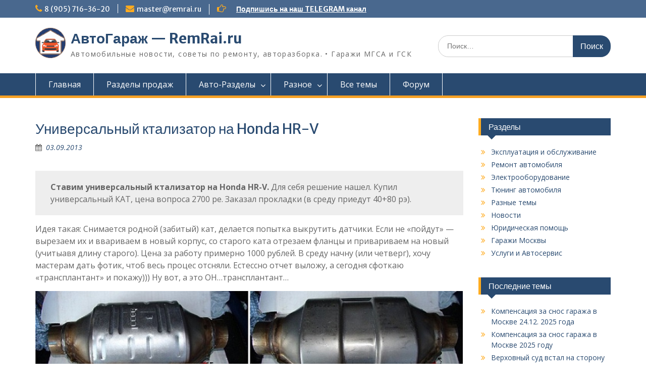

--- FILE ---
content_type: text/html; charset=UTF-8
request_url: https://www.remrai.ru/remont-auto/universalnyj-ktalizator-na-honda-hr-v.html
body_size: 33603
content:
<!DOCTYPE html> <html lang="ru-RU"><head>
<meta name="theme-color" content="#ffffff">
<link rel="mask-icon" href="mask-icon.svg" color="#000000">
<link rel="apple-touch-icon" href="apple-touch-icon.png">
<link rel="apple-touch-icon" href="apple-icon-180x180.png">
<link rel="manifest" href="manifest.json">
<!-- Yandex.RTB -->
<script>window.yaContextCb=window.yaContextCb||[]</script>
<script src="https://yandex.ru/ads/system/context.js" async></script>
<!-- Yandex.Metrika counter -->
<script type="text/javascript" >
   (function(m,e,t,r,i,k,a){m[i]=m[i]||function(){(m[i].a=m[i].a||[]).push(arguments)};
   m[i].l=1*new Date();k=e.createElement(t),a=e.getElementsByTagName(t)[0],k.async=1,k.src=r,a.parentNode.insertBefore(k,a)})
   (window, document, "script", "https://mc.yandex.ru/metrika/tag.js", "ym");

   ym(55859362, "init", {
        clickmap:true,
        trackLinks:true,
        accurateTrackBounce:true
   });
</script>
<noscript><div><img src="https://mc.yandex.ru/watch/55859362" style="position:absolute; left:-9999px;" alt="" /></div></noscript>
<!-- /Yandex.Metrika counter -->
	    <meta charset="UTF-8">
    <meta name="viewport" content="width=device-width, initial-scale=1">
    <link rel="profile" href="http://gmpg.org/xfn/11">
    <link rel="pingback" href="https://www.remrai.ru/xmlrpc.php">
    
<title>Универсальный ктализатор на Honda HR-V &#8212; АвтоГараж &#8212; RemRai.ru</title>
<link rel='dns-prefetch' href='//fonts.googleapis.com' />
<link rel='dns-prefetch' href='//s.w.org' />
<link rel="alternate" type="application/rss+xml" title="АвтоГараж - RemRai.ru &raquo; Лента" href="https://www.remrai.ru/feed" />
<link rel="alternate" type="application/rss+xml" title="АвтоГараж - RemRai.ru &raquo; Лента комментариев" href="https://www.remrai.ru/comments/feed" />
<link rel="alternate" type="application/rss+xml" title="АвтоГараж - RemRai.ru &raquo; Лента комментариев к &laquo;Универсальный ктализатор на Honda HR-V&raquo;" href="https://www.remrai.ru/remont-auto/universalnyj-ktalizator-na-honda-hr-v.html/feed" />
		<script type="text/javascript">
			window._wpemojiSettings = {"baseUrl":"https:\/\/s.w.org\/images\/core\/emoji\/12.0.0-1\/72x72\/","ext":".png","svgUrl":"https:\/\/s.w.org\/images\/core\/emoji\/12.0.0-1\/svg\/","svgExt":".svg","source":{"concatemoji":"https:\/\/www.remrai.ru\/wp-includes\/js\/wp-emoji-release.min.js?ver=5.2.23"}};
			!function(e,a,t){var n,r,o,i=a.createElement("canvas"),p=i.getContext&&i.getContext("2d");function s(e,t){var a=String.fromCharCode;p.clearRect(0,0,i.width,i.height),p.fillText(a.apply(this,e),0,0);e=i.toDataURL();return p.clearRect(0,0,i.width,i.height),p.fillText(a.apply(this,t),0,0),e===i.toDataURL()}function c(e){var t=a.createElement("script");t.src=e,t.defer=t.type="text/javascript",a.getElementsByTagName("head")[0].appendChild(t)}for(o=Array("flag","emoji"),t.supports={everything:!0,everythingExceptFlag:!0},r=0;r<o.length;r++)t.supports[o[r]]=function(e){if(!p||!p.fillText)return!1;switch(p.textBaseline="top",p.font="600 32px Arial",e){case"flag":return s([55356,56826,55356,56819],[55356,56826,8203,55356,56819])?!1:!s([55356,57332,56128,56423,56128,56418,56128,56421,56128,56430,56128,56423,56128,56447],[55356,57332,8203,56128,56423,8203,56128,56418,8203,56128,56421,8203,56128,56430,8203,56128,56423,8203,56128,56447]);case"emoji":return!s([55357,56424,55356,57342,8205,55358,56605,8205,55357,56424,55356,57340],[55357,56424,55356,57342,8203,55358,56605,8203,55357,56424,55356,57340])}return!1}(o[r]),t.supports.everything=t.supports.everything&&t.supports[o[r]],"flag"!==o[r]&&(t.supports.everythingExceptFlag=t.supports.everythingExceptFlag&&t.supports[o[r]]);t.supports.everythingExceptFlag=t.supports.everythingExceptFlag&&!t.supports.flag,t.DOMReady=!1,t.readyCallback=function(){t.DOMReady=!0},t.supports.everything||(n=function(){t.readyCallback()},a.addEventListener?(a.addEventListener("DOMContentLoaded",n,!1),e.addEventListener("load",n,!1)):(e.attachEvent("onload",n),a.attachEvent("onreadystatechange",function(){"complete"===a.readyState&&t.readyCallback()})),(n=t.source||{}).concatemoji?c(n.concatemoji):n.wpemoji&&n.twemoji&&(c(n.twemoji),c(n.wpemoji)))}(window,document,window._wpemojiSettings);
		</script>
		<style type="text/css">
img.wp-smiley,
img.emoji {
	display: inline !important;
	border: none !important;
	box-shadow: none !important;
	height: 1em !important;
	width: 1em !important;
	margin: 0 .07em !important;
	vertical-align: -0.1em !important;
	background: none !important;
	padding: 0 !important;
}
</style>
	<link rel='stylesheet' id='wp-block-library-css'  href='https://www.remrai.ru/wp-includes/css/dist/block-library/style.min.css?ver=5.2.23' type='text/css' media='all' />
<link rel='stylesheet' id='wp-block-library-theme-css'  href='https://www.remrai.ru/wp-includes/css/dist/block-library/theme.min.css?ver=5.2.23' type='text/css' media='all' />
<link rel='stylesheet' id='dashicons-css'  href='https://www.remrai.ru/wp-includes/css/dashicons.min.css?ver=5.2.23' type='text/css' media='all' />
<link rel='stylesheet' id='al_product_styles-css'  href='https://www.remrai.ru/wp-content/plugins/ecommerce-product-catalog/css/al_product.min.css?timestamp=1767776664&#038;ver=5.2.23' type='text/css' media='all' />
<link rel='stylesheet' id='ic_blocks-css'  href='https://www.remrai.ru/wp-content/plugins/ecommerce-product-catalog/includes/blocks/ic-blocks.min.css?timestamp=1767776664&#038;ver=5.2.23' type='text/css' media='all' />
<link rel='stylesheet' id='fontawesome-css'  href='https://www.remrai.ru/wp-content/themes/education-hub/third-party/font-awesome/css/font-awesome.min.css?ver=4.7.0' type='text/css' media='all' />
<link rel='stylesheet' id='education-hub-google-fonts-css'  href='//fonts.googleapis.com/css?family=Open+Sans%3A600%2C400%2C400italic%2C300%2C100%2C700%7CMerriweather+Sans%3A400%2C700&#038;ver=5.2.23' type='text/css' media='all' />
<link rel='stylesheet' id='education-hub-style-css'  href='https://www.remrai.ru/wp-content/themes/education-hub/style.css?ver=2.7.1' type='text/css' media='all' />
<link rel='stylesheet' id='education-hub-block-style-css'  href='https://www.remrai.ru/wp-content/themes/education-hub/css/blocks.css?ver=20201208' type='text/css' media='all' />
<script type='text/javascript' src='https://www.remrai.ru/wp-includes/js/jquery/jquery.js?ver=1.12.4-wp'></script>
<script type='text/javascript' src='https://www.remrai.ru/wp-includes/js/jquery/jquery-migrate.min.js?ver=1.4.1'></script>
<link rel='https://api.w.org/' href='https://www.remrai.ru/wp-json/' />
<link rel="EditURI" type="application/rsd+xml" title="RSD" href="https://www.remrai.ru/xmlrpc.php?rsd" />
<link rel="wlwmanifest" type="application/wlwmanifest+xml" href="https://www.remrai.ru/wp-includes/wlwmanifest.xml" /> 
<link rel='prev' title='Изготовления задней полки на ХРВ 3-х дверку' href='https://www.remrai.ru/tjuning/izgotovleniya-zadnej-polki-na-hrv-3-h-dverku.html' />
<link rel='next' title='Виды багажников у Honda HR-V' href='https://www.remrai.ru/tjuning/vidy-bagazhnikov-u-honda-hr-v.html' />
<meta name="generator" content="WordPress 5.2.23" />
<link rel="canonical" href="https://www.remrai.ru/remont-auto/universalnyj-ktalizator-na-honda-hr-v.html" />
<link rel='shortlink' href='https://www.remrai.ru/?p=2268' />
<link rel="alternate" type="application/json+oembed" href="https://www.remrai.ru/wp-json/oembed/1.0/embed?url=https%3A%2F%2Fwww.remrai.ru%2Fremont-auto%2Funiversalnyj-ktalizator-na-honda-hr-v.html" />
<link rel="alternate" type="text/xml+oembed" href="https://www.remrai.ru/wp-json/oembed/1.0/embed?url=https%3A%2F%2Fwww.remrai.ru%2Fremont-auto%2Funiversalnyj-ktalizator-na-honda-hr-v.html&#038;format=xml" />
		<style type="text/css">.recentcomments a{display:inline !important;padding:0 !important;margin:0 !important;}</style>
		<!-- ## NXS/OG ## --><!-- ## NXSOGTAGS ## --><!-- ## NXS/OG ## -->
</head>

<body class="post-template-default single single-post postid-2268 single-format-standard wp-custom-logo wp-embed-responsive site-layout-fluid global-layout-right-sidebar">

	
	    <div id="page" class="container hfeed site">
    <a class="skip-link screen-reader-text" href="#content">Перейти к содержимому</a>
    	<div id="tophead">
		<div class="container">
			<div id="quick-contact">
									<ul>
													<li class="quick-call"><a href="tel:89057163620">8 (905) 716-36-20</a></li>
																			<li class="quick-email"><a href="mailto:master@remrai.ru">master@remrai.ru</a></li>
											</ul>
				
									<div class="top-news border-left">
												<span class="top-news-title">
													</span>
																			<a href="https://t.me/autgarage">Подпишись на наш TELEGRAM канал							</a>
											</div>
							</div>

			
			
		</div> <!-- .container -->
	</div><!--  #tophead -->

	<header id="masthead" class="site-header" role="banner"><div class="container">			    <div class="site-branding">

		    <a href="https://www.remrai.ru/" class="custom-logo-link" rel="home"><img width="60" height="60" src="https://www.remrai.ru/wp-content/uploads/2024/04/logo.png" class="custom-logo" alt="АвтоГараж &#8212; RemRai.ru" /></a>
										        <div id="site-identity">
					            	              <p class="site-title"><a href="https://www.remrai.ru/" rel="home">АвтоГараж &#8212; RemRai.ru</a></p>
	            				
					            <p class="site-description">Автомобильные новости, советы по ремонту, авторазборка. • Гаражи МГСА и ГСК</p>
					        </div><!-- #site-identity -->
			
	    </div><!-- .site-branding -->

	    	    		    <div class="search-section">
		    	<form role="search" method="get" class="search-form" action="https://www.remrai.ru/">
	      <label>
	        <span class="screen-reader-text">Поиск по:</span>
	        <input type="search" class="search-field" placeholder="Поиск…" value="" name="s" title="Поиск по:" />
	      </label>
	      <input type="submit" class="search-submit" value="Поиск" />
	    </form>		    </div>
	    
        </div><!-- .container --></header><!-- #masthead -->    <div id="main-nav" class="clear-fix">
        <div class="container">
        <nav id="site-navigation" class="main-navigation" role="navigation">
          <button class="menu-toggle" aria-controls="primary-menu" aria-expanded="false">
          	<i class="fa fa-bars"></i>
          	<i class="fa fa-close"></i>
			Меню</button>
            <div class="wrap-menu-content">
				<div class="menu-glavnoe-menyu-container"><ul id="primary-menu" class="menu"><li id="menu-item-10" class="menu-item menu-item-type-post_type menu-item-object-page menu-item-home menu-item-10"><a href="https://www.remrai.ru/">Главная</a></li>
<li id="menu-item-9" class="menu-item menu-item-type-post_type menu-item-object-page menu-item-9"><a href="https://www.remrai.ru/shop">Разделы продаж</a></li>
<li id="menu-item-5360" class="menu-item menu-item-type-custom menu-item-object-custom menu-item-has-children menu-item-5360"><a href="#">Авто-Разделы</a>
<ul class="sub-menu">
	<li id="menu-item-5362" class="menu-item menu-item-type-taxonomy menu-item-object-category menu-item-5362"><a href="https://www.remrai.ru/./ekspl">Эксплуатация и обсл</a></li>
	<li id="menu-item-5363" class="menu-item menu-item-type-taxonomy menu-item-object-category current-post-ancestor current-menu-parent current-post-parent menu-item-has-children menu-item-5363"><a href="https://www.remrai.ru/./remont-auto">Ремонт автомобиля</a>
	<ul class="sub-menu">
		<li id="menu-item-5364" class="menu-item menu-item-type-taxonomy menu-item-object-category menu-item-5364"><a href="https://www.remrai.ru/./elektro">Электрооборудование</a></li>
	</ul>
</li>
	<li id="menu-item-5365" class="menu-item menu-item-type-taxonomy menu-item-object-category menu-item-5365"><a href="https://www.remrai.ru/./tjuning">Тюнинг автомобиля</a></li>
	<li id="menu-item-5361" class="menu-item menu-item-type-taxonomy menu-item-object-category menu-item-5361"><a href="https://www.remrai.ru/./service">Услуги и Автосервис</a></li>
</ul>
</li>
<li id="menu-item-5366" class="menu-item menu-item-type-custom menu-item-object-custom menu-item-has-children menu-item-5366"><a href="#">Разное</a>
<ul class="sub-menu">
	<li id="menu-item-5368" class="menu-item menu-item-type-taxonomy menu-item-object-category menu-item-5368"><a href="https://www.remrai.ru/./news">Новости</a></li>
	<li id="menu-item-5370" class="menu-item menu-item-type-taxonomy menu-item-object-category menu-item-5370"><a href="https://www.remrai.ru/./garazhi">Гаражи Москвы</a></li>
	<li id="menu-item-5369" class="menu-item menu-item-type-taxonomy menu-item-object-category menu-item-5369"><a href="https://www.remrai.ru/./zakon">Юр. помощь</a></li>
	<li id="menu-item-5367" class="menu-item menu-item-type-taxonomy menu-item-object-category menu-item-5367"><a href="https://www.remrai.ru/./raznoe">Разные темы</a></li>
</ul>
</li>
<li id="menu-item-5359" class="menu-item menu-item-type-post_type menu-item-object-page current_page_parent menu-item-5359"><a href="https://www.remrai.ru/blog">Все темы</a></li>
<li id="menu-item-5371" class="menu-item menu-item-type-custom menu-item-object-custom menu-item-5371"><a href="https://www.remrai.ru/forum/">Форум</a></li>
</ul></div>            </div><!-- .menu-content -->
        </nav><!-- #site-navigation -->
       </div> <!-- .container -->
    </div> <!-- #main-nav -->
    
	<div id="content" class="site-content"><div class="container"><div class="inner-wrapper">    
	<div id="primary" class="content-area">
		<main id="main" class="site-main" role="main">

		
			
<article id="post-2268" class="post-2268 post type-post status-publish format-standard hentry category-remont-auto">
	<header class="entry-header">
		<h1 class="entry-title">Универсальный ктализатор на Honda HR-V</h1>
		<div class="entry-meta">
			<span class="posted-on"><a href="https://www.remrai.ru/remont-auto/universalnyj-ktalizator-na-honda-hr-v.html" rel="bookmark"><time class="entry-date published" datetime="2013-09-03T19:16:42+03:00">03.09.2013</time><time class="updated" datetime="2021-04-03T19:23:54+03:00">03.04.2021</time></a></span><span class=""> </span>		</div><!-- .entry-meta -->
	</header><!-- .entry-header -->

	<div class="entry-content">
    		<p><!-- Yandex.RTB R-A-199796-3 -->
<script>
window.yaContextCb.push(()=>{
	Ya.Context.AdvManager.render({
		"blockId": "R-A-199796-3",
		"type": "fullscreen",
		"platform": "touch"
	})
})
</script></p>
<p class="has-background has-very-light-gray-background-color"><strong>Ставим универсальный ктализатор на Honda HR-V. </strong>Для себя решение нашел. Купил универсальный КАТ, цена вопроса 2700 ре. Заказал прокладки (в среду приедут 40+80 рэ).</p>



<p>Идея такая: Снимается родной (забитый) кат, делается попытка выкрутить датчики. Если не «пойдут» — вырезаем их и ввариваем в новый корпус, со старого ката отрезаем фланцы и привариваем на новый (учитыавя длину старого). Цена за работу примерно 1000 рублей. В среду начну (или четверг), хочу мастерам дать фотик, чтоб весь процес отсняли. Естессно отчет выложу, а сегодня сфоткаю «трансплантант» и покажу))) Ну вот, а это ОН…трансплантант…</p>



<div class="wp-block-image"><figure class="aligncenter"><img src="https://www.remrai.ru/wp-content/uploads/2016/07/18024-9.jpg" alt="alt" class="wp-image-1181"/></figure></div>



<p>Итак, сей прибор установлен на мою ХРВ, ЧЕК более не загорается! Вот смета расходов:<br>



<ol><li>Универсальный катализатор-2700 руб.</li><li>Прокладки 2 шт. (потребовалась одна-передняя)-120 руб.</li><li>Сварочные работы-1500 руб.</li></ol>



<p>Время работы-4 часа. ИТОГО: 4320 рублей. С учетом цены нового КАТА….экономия и гимор…»на лицо» или на кошельке. Каждый решает для себя. Вот фотки процесса…<br></p><p><!-- Yandex.RTB R-A-199796-4 -->
<div id="yandex_rtb_R-A-199796-4"></div>
<script type="text/javascript">
    (function(w, d, n, s, t) {
        w[n] = w[n] || [];
        w[n].push(function() {
            Ya.Context.AdvManager.render({
                blockId: "R-A-199796-4",
                renderTo: "yandex_rtb_R-A-199796-4",
                async: true
            });
        });
        t = d.getElementsByTagName("script")[0];
        s = d.createElement("script");
        s.type = "text/javascript";
        s.src = "//an.yandex.ru/system/context.js";
        s.async = true;
        t.parentNode.insertBefore(s, t);
    })(this, this.document, "yandexContextAsyncCallbacks");
</script></p></p>



<div class="wp-block-image"><figure class="aligncenter"><img src="https://www.remrai.ru/wp-content/uploads/2016/07/18275-9.jpg" alt="alt"/></figure></div>



<p>2/ Датчик температуры удалось выкрутить, лямбдазонд нет…пришлось вырезать.</p>



<div class="wp-block-image"><figure class="aligncenter"><img src="https://www.remrai.ru/wp-content/uploads/2016/07/18275-10.jpg" alt="alt"/></figure></div>



<p>3/ Вварен датчик температуры (после сетки КАТа)</p>



<div class="wp-block-image"><figure class="aligncenter"><img src="https://www.remrai.ru/wp-content/uploads/2016/07/18275-11.jpg" alt="alt"/></figure></div>



<p>4/ Приварен передний фланец, сделано удлинение и вварен лямбдазонд.</p>



<div class="wp-block-image"><figure class="aligncenter"><img src="https://www.remrai.ru/wp-content/uploads/2016/07/18275-12.jpg" alt="alt"/></figure></div>



<p>5/ Универсальный КАТ вживлен в систему выпуска</p>



<div class="wp-block-image"><figure class="aligncenter"><img src="https://www.remrai.ru/wp-content/uploads/2016/07/18275-13.jpg" alt="alt"/></figure></div>



<p>Отъездил два дня, чек не горит, машина работает как часы.</p>
<p><a target="_blank" href="https://t.me/autgarage/"><img src="https://www.remrai.ru/telegram.jpg" alt="Подпишись на наш TELEGRAM канал" border="0" title="Подпишись на нас в TELEGRAM"></a></p>			</div><!-- .entry-content -->

	<footer class="entry-footer">
		<span class="cat-links"><a href="https://www.remrai.ru/./remont-auto" rel="category tag">Ремонт автомобиля</a></span>	</footer><!-- .entry-footer -->
</article><!-- #post-## -->


			
	<nav class="navigation post-navigation" role="navigation">
		<h2 class="screen-reader-text">Навигация по записям</h2>
		<div class="nav-links"><div class="nav-previous"><a href="https://www.remrai.ru/tjuning/izgotovleniya-zadnej-polki-na-hrv-3-h-dverku.html" rel="prev">Изготовления задней полки на ХРВ 3-х дверку</a></div><div class="nav-next"><a href="https://www.remrai.ru/tjuning/vidy-bagazhnikov-u-honda-hr-v.html" rel="next">Виды багажников у Honda HR-V</a></div></div>
	</nav>
			
<div id="comments" class="comments-area">

	
	
	
		<div id="respond" class="comment-respond">
		<h3 id="reply-title" class="comment-reply-title">Добавить комментарий <small><a rel="nofollow" id="cancel-comment-reply-link" href="/remont-auto/universalnyj-ktalizator-na-honda-hr-v.html#respond" style="display:none;">Отменить ответ</a></small></h3>			<form action="https://www.remrai.ru/wp-comments-post.php" method="post" id="commentform" class="comment-form" novalidate>
				<p class="comment-notes"><span id="email-notes">Ваш e-mail не будет опубликован.</span> Обязательные поля помечены <span class="required">*</span></p><p class="comment-form-comment"><label for="comment">Комментарий</label> <textarea id="comment" name="comment" cols="45" rows="8" maxlength="65525" required="required"></textarea></p><p class="comment-form-author"><label for="author">Имя <span class="required">*</span></label> <input id="author" name="author" type="text" value="" size="30" maxlength="245" required='required' /></p>
<p class="comment-form-email"><label for="email">E-mail <span class="required">*</span></label> <input id="email" name="email" type="email" value="" size="30" maxlength="100" aria-describedby="email-notes" required='required' /></p>
<p class="comment-form-url"><label for="url">Сайт</label> <input id="url" name="url" type="url" value="" size="30" maxlength="200" /></p>
<p class="comment-form-cookies-consent"><input id="wp-comment-cookies-consent" name="wp-comment-cookies-consent" type="checkbox" value="yes" /><label for="wp-comment-cookies-consent">Сохранить моё имя, email и адрес сайта в этом браузере для последующих моих комментариев.</label></p>
	<script>document.addEventListener("DOMContentLoaded", function() { setTimeout(function(){ var e=document.getElementById("cf-turnstile-c-363184166"); e&&!e.innerHTML.trim()&&(turnstile.remove("#cf-turnstile-c-363184166"), turnstile.render("#cf-turnstile-c-363184166", {sitekey:"0x4AAAAAABhEWgbUC31xMcAF"})); }, 100); });</script>
	<p class="form-submit"><span id="cf-turnstile-c-363184166" class="cf-turnstile cf-turnstile-comments" data-action="wordpress-comment" data-callback="" data-sitekey="0x4AAAAAABhEWgbUC31xMcAF" data-theme="light" data-language="ru-ru" data-appearance="always" data-size="normal" data-retry="auto" data-retry-interval="1000"></span><br class="cf-turnstile-br cf-turnstile-br-comments"><input name="submit" type="submit" id="submit" class="submit" value="Отправить комментарий" /><script type="text/javascript">document.addEventListener("DOMContentLoaded", function() { document.body.addEventListener("click", function(event) { if (event.target.matches(".comment-reply-link, #cancel-comment-reply-link")) { turnstile.reset(".comment-form .cf-turnstile"); } }); });</script> <input type='hidden' name='comment_post_ID' value='2268' id='comment_post_ID' />
<input type='hidden' name='comment_parent' id='comment_parent' value='0' />
</p>			</form>
			</div><!-- #respond -->
	
</div><!-- #comments -->

		
		</main><!-- #main -->
	</div><!-- #primary -->

<div id="sidebar-primary" class="widget-area" role="complementary">
	    <aside id="categories-2" class="widget widget_categories"><h2 class="widget-title">Разделы</h2>		<ul>
				<li class="cat-item cat-item-6"><a href="https://www.remrai.ru/./ekspl" title="Советы и разная полезная информация по эксплуатации и обслуживанию автомобиля.">Эксплуатация и обслуживание</a>
</li>
	<li class="cat-item cat-item-19"><a href="https://www.remrai.ru/./remont-auto" title="Сделай автомобиль своими руками...
Советы по ремонту автомобиля своими силами.">Ремонт автомобиля</a>
</li>
	<li class="cat-item cat-item-21"><a href="https://www.remrai.ru/./elektro" title="Электрооборудование автомобиля.
В разделе собрано все то, что связано с электрооборудованием автомобилей.
Полезная информация по ксенону, фарам, разные автомобильные схемы и т.д.">Электрооборудование</a>
</li>
	<li class="cat-item cat-item-22"><a href="https://www.remrai.ru/./tjuning" title="Дополнительное оборудование и тюнинг автомобилей...
Установка дополнительного оборудования, замена колонок, штатной магнитолы, DVD, сабвуфера, усилителя и тюнинг автомобиля.">Тюнинг автомобиля</a>
</li>
	<li class="cat-item cat-item-17"><a href="https://www.remrai.ru/./raznoe" title="Разные полезные темы как по автомобильной тематике, так и не относящиеся к ней.
Познавательное видео и разные темы для информации.
Знакомство с автомобилем... Помощь будущим автомобилистам в выборе автомобиля.
Статьи, тест-драйв, новинки автомобилей, отзывы владельцев.
Рожденным в СССР. Рожденным в Советском союзе....
Советские времена и наша молодость, как жили люди в СССР, разные фильмы и разная история, рассказы про то...советское время...">Разные темы</a>
</li>
	<li class="cat-item cat-item-18"><a href="https://www.remrai.ru/./news" title="Все новости">Новости</a>
</li>
	<li class="cat-item cat-item-23"><a href="https://www.remrai.ru/./zakon" title="Разные нормативные акты, законы и советы.
Статьи законодательства, адреса и телефоны ГИБДД, таблицы штрафов, справочники, образцы заявлений, бланки заявлений и многое другое. ">Юридическая помощь</a>
</li>
	<li class="cat-item cat-item-24"><a href="https://www.remrai.ru/./garazhi" title="Москва без гаражей — Кто следующий под снос?
Автомобильные стоянки МГСА и ГСК Москвы">Гаражи Москвы</a>
</li>
	<li class="cat-item cat-item-9"><a href="https://www.remrai.ru/./service" title="Услуги и автосервис в Москве и области">Услуги и Автосервис</a>
</li>
		</ul>
			</aside>		<aside id="recent-posts-2" class="widget widget_recent_entries">		<h2 class="widget-title">Последние темы</h2>		<ul>
											<li>
					<a href="https://www.remrai.ru/garazhi/kompensacziya-za-snos-garazha-v-moskve-24-12-2025-goda.html">Компенсация за снос гаража в Москве 24.12. 2025 года</a>
									</li>
											<li>
					<a href="https://www.remrai.ru/garazhi/kompensacziya-za-snos-garazha-v-moskve-2025-godu.html">Компенсация за снос гаража в Москве 2025 году</a>
									</li>
											<li>
					<a href="https://www.remrai.ru/zakon/verhovnyj-sud-vstal-na-storonu-nevinovnogo-voditelya.html">Верховный суд встал на сторону невиновного водителя</a>
									</li>
											<li>
					<a href="https://www.remrai.ru/garazhi/rosreestr-postavit-tochku-v-sporah-mezhdu-vlastyami-i-vladelczami-garazhej.html">Росреестр поставит точку в спорах между властями и владельцами гаражей</a>
									</li>
											<li>
					<a href="https://www.remrai.ru/raznoe/bilajn-vymogaet-dengi.html">Билайн вымогает деньги</a>
									</li>
					</ul>
		</aside><aside id="recent-comments-2" class="widget widget_recent_comments"><h2 class="widget-title">Последние комментарии</h2><ul id="recentcomments"><li class="recentcomments"><span class="comment-author-link">Игорь Плександрович</span> к записи <a href="https://www.remrai.ru/garazhi/vernyomsya-k-nashim-garazham.html#comment-425">Вернёмся к нашим… гаражам</a></li><li class="recentcomments"><span class="comment-author-link">Айболит</span> к записи <a href="https://www.remrai.ru/remont-auto/remont-motorchika-pechki-skoda-octavia-a5.html#comment-424">Ремонт моторчика печки Skoda Octavia A5</a></li><li class="recentcomments"><span class="comment-author-link">Геннадий</span> к записи <a href="https://www.remrai.ru/remont-auto/remont-motorchika-pechki-skoda-octavia-a5.html#comment-423">Ремонт моторчика печки Skoda Octavia A5</a></li><li class="recentcomments"><span class="comment-author-link">Айболит</span> к записи <a href="https://www.remrai.ru/elektro/kodiruem-led-fonari-vmesto-obychnyh-skoda-octavia-a7.html#comment-422">Кодируем Led фонари вместо обычных Skoda Octavia A7</a></li></ul></aside><aside id="search-2" class="widget widget_search"><form role="search" method="get" class="search-form" action="https://www.remrai.ru/">
	      <label>
	        <span class="screen-reader-text">Поиск по:</span>
	        <input type="search" class="search-field" placeholder="Поиск…" value="" name="s" title="Поиск по:" />
	      </label>
	      <input type="submit" class="search-submit" value="Поиск" />
	    </form></aside>	</div><!-- #sidebar-primary -->
</div><!-- .inner-wrapper --></div><!-- .container --></div><!-- #content -->
	<div  id="footer-widgets" ><div class="container"><div class="inner-wrapper"><div class="footer-active-1 footer-widget-area"><aside id="custom_html-4" class="widget_text widget widget_custom_html"><h3 class="widget-title">Реклама Яндекс Директ</h3><div class="textwidget custom-html-widget"><!-- Yandex.RTB R-A-199796-2 -->
<div id="yandex_rtb_R-A-199796-2"></div>
<script type="text/javascript">
    (function(w, d, n, s, t) {
        w[n] = w[n] || [];
        w[n].push(function() {
            Ya.Context.AdvManager.render({
                blockId: "R-A-199796-2",
                renderTo: "yandex_rtb_R-A-199796-2",
                async: true
            });
        });
        t = d.getElementsByTagName("script")[0];
        s = d.createElement("script");
        s.type = "text/javascript";
        s.src = "//an.yandex.ru/system/context.js";
        s.async = true;
        t.parentNode.insertBefore(s, t);
    })(this, this.document, "yandexContextAsyncCallbacks");
</script></div></aside></div><!-- .footer-widget-area --></div><!-- .inner-wrapper --></div><!-- .container --></div><footer id="colophon" class="site-footer" role="contentinfo"><div class="container">    
	    	    	      <div class="copyright">
	        Авторские права защищены.	      </div><!-- .copyright -->
	    	    <div class="site-info">
	      <a href="https://ru.wordpress.org/"> </a>
			2007 &#169; Материалы защищены законом и не могут быть скопированы без активной ссылки! 	    </div><!-- .site-info -->
	    	</div><!-- .container --></footer><!-- #colophon -->
</div><!-- #page --><a href="#page" class="scrollup" id="btn-scrollup"><i class="fa fa-chevron-up"></i></a>
<script type='text/javascript' src='https://www.remrai.ru/wp-content/themes/education-hub/js/skip-link-focus-fix.min.js?ver=20130115'></script>
<script type='text/javascript' src='https://www.remrai.ru/wp-content/themes/education-hub/third-party/cycle2/js/jquery.cycle2.min.js?ver=2.1.6'></script>
<script type='text/javascript' src='https://www.remrai.ru/wp-content/themes/education-hub/js/custom.min.js?ver=1.0'></script>
<script type='text/javascript'>
/* <![CDATA[ */
var EducationHubScreenReaderText = {"expand":"<span class=\"screen-reader-text\">\u0440\u0430\u0441\u043a\u0440\u044b\u0442\u044c \u0434\u043e\u0447\u0435\u0440\u043d\u0435\u0435 \u043c\u0435\u043d\u044e<\/span>","collapse":"<span class=\"screen-reader-text\">\u0441\u0432\u0435\u0440\u043d\u0443\u0442\u044c \u0434\u043e\u0447\u0435\u0440\u043d\u0435\u0435 \u043c\u0435\u043d\u044e<\/span>"};
/* ]]> */
</script>
<script type='text/javascript' src='https://www.remrai.ru/wp-content/themes/education-hub/js/navigation.min.js?ver=20120206'></script>
<script type='text/javascript' src='https://www.remrai.ru/wp-includes/js/comment-reply.min.js?ver=5.2.23'></script>
<script type='text/javascript' src='https://www.remrai.ru/wp-includes/js/wp-embed.min.js?ver=5.2.23'></script>
<script type='text/javascript' data-cfasync='false' src='https://challenges.cloudflare.com/turnstile/v0/api.js?render=auto'></script>
    <style>
        body.ic-disabled-body:before {
            background-image: url("/wp-includes/js/thickbox/loadingAnimation.gif");
        }
    </style>
    </body>
</html>
